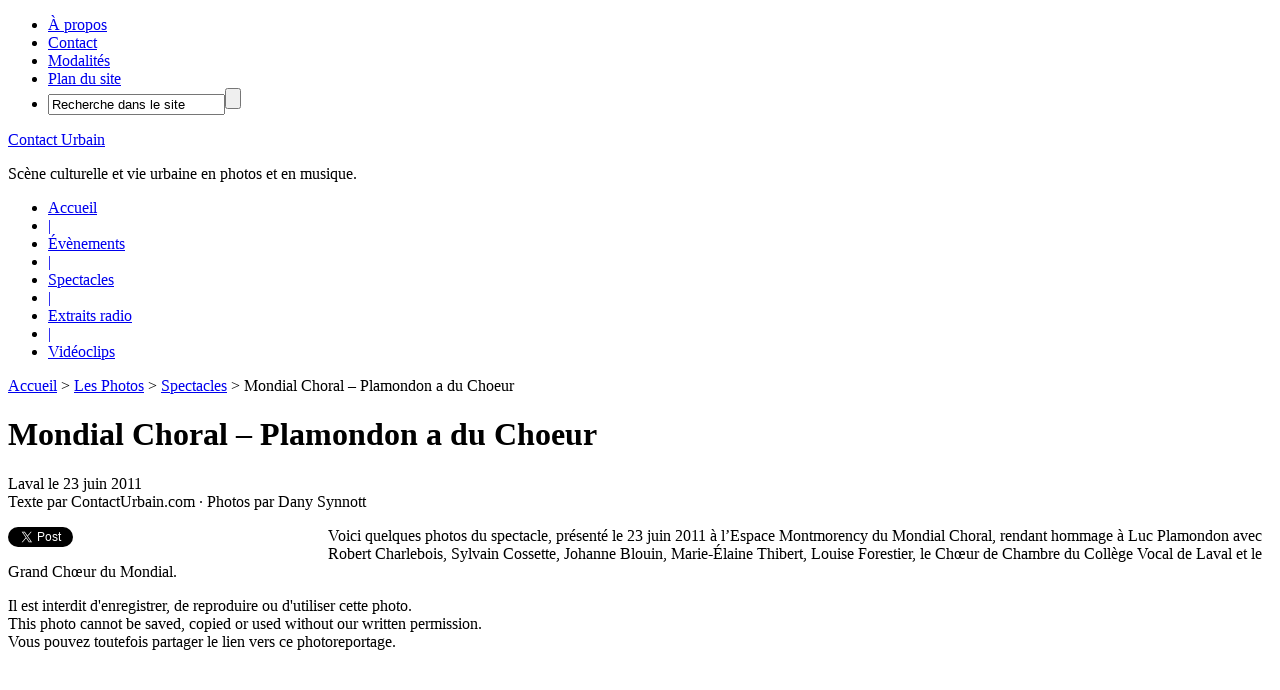

--- FILE ---
content_type: text/html; charset=UTF-8
request_url: https://www.contacturbain.com/2011/06/23/plamondon-a-du-choeur/
body_size: 11928
content:
<!DOCTYPE html PUBLIC "-//W3C//DTD XHTML 1.0 Transitional//EN" "http://www.w3.org/TR/xhtml1/DTD/xhtml1-transitional.dtd">
<html xmlns="http://www.w3.org/1999/xhtml"  xmlns:fb="http://www.facebook.com/2008/fbml"  xmlns:og="http://opengraphprotocol.org/schema/" lang="fr-FR">
<head profile="http://gmpg.org/xfn/11">
<meta name='robots' content='index, follow, max-image-preview:large, max-snippet:-1, max-video-preview:-1' />
<!-- This site is optimized with the Yoast SEO plugin v23.3 - https://yoast.com/wordpress/plugins/seo/ -->
<title>Mondial Choral - Plamondon a du Choeur - Contact Urbain</title>
<meta name="description" content="Photos du spectacle rendant hommage à Luc Plamondon avec Robert Charlebois, Sylvain Cossette, Johanne Blouin, Marie-Élaine Thibert, Louise Forestier, le Chœur de Chambre du Collège Vocal de Laval et le Grand Chœur du Mondial le 23 juin 2011." />
<link rel="canonical" href="https://www.contacturbain.com/2011/06/23/plamondon-a-du-choeur/" />
<meta name="twitter:label1" content="Écrit par" />
<meta name="twitter:data1" content="ContactUrbain.com" />
<script type="application/ld+json" class="yoast-schema-graph">{"@context":"https://schema.org","@graph":[{"@type":"WebPage","@id":"https://www.contacturbain.com/2011/06/23/plamondon-a-du-choeur/","url":"https://www.contacturbain.com/2011/06/23/plamondon-a-du-choeur/","name":"Mondial Choral - Plamondon a du Choeur - Contact Urbain","isPartOf":{"@id":"https://www.contacturbain.com/#website"},"datePublished":"2011-06-23T18:44:31+00:00","dateModified":"2012-02-05T07:11:43+00:00","author":{"@id":"https://www.contacturbain.com/#/schema/person/471d1029bfa78bc27caf4d179d528c43"},"description":"Photos du spectacle rendant hommage à Luc Plamondon avec Robert Charlebois, Sylvain Cossette, Johanne Blouin, Marie-Élaine Thibert, Louise Forestier, le Chœur de Chambre du Collège Vocal de Laval et le Grand Chœur du Mondial le 23 juin 2011.","breadcrumb":{"@id":"https://www.contacturbain.com/2011/06/23/plamondon-a-du-choeur/#breadcrumb"},"inLanguage":"fr-FR","potentialAction":[{"@type":"ReadAction","target":["https://www.contacturbain.com/2011/06/23/plamondon-a-du-choeur/"]}]},{"@type":"BreadcrumbList","@id":"https://www.contacturbain.com/2011/06/23/plamondon-a-du-choeur/#breadcrumb","itemListElement":[{"@type":"ListItem","position":1,"name":"Accueil","item":"https://www.contacturbain.com/"},{"@type":"ListItem","position":2,"name":"Mondial Choral &#8211; Plamondon a du Choeur"}]},{"@type":"WebSite","@id":"https://www.contacturbain.com/#website","url":"https://www.contacturbain.com/","name":"Contact Urbain","description":"Scène culturelle et vie urbaine en photos et en musique.","potentialAction":[{"@type":"SearchAction","target":{"@type":"EntryPoint","urlTemplate":"https://www.contacturbain.com/?s={search_term_string}"},"query-input":"required name=search_term_string"}],"inLanguage":"fr-FR"},{"@type":"Person","@id":"https://www.contacturbain.com/#/schema/person/471d1029bfa78bc27caf4d179d528c43","name":"ContactUrbain.com","sameAs":["https://www.contacturbain.com/"],"url":"https://www.contacturbain.com/author/contacturbain/"}]}</script>
<!-- / Yoast SEO plugin. -->
<meta property="fb:app_id" content="100402930061499" />
<meta property="og:site_name" content="Contact Urbain" />
<meta property="og:locale" content="fr_CA" />
<meta property="og:image" content="https://www.contacturbain.com/wp-content/themes/contacturbain/images/Contact-Urbain-306x204.jpg" />
<meta property="og:title" content="Mondial Choral &#8211; Plamondon a du Choeur" />
<meta property="og:description" content="Photos du spectacle rendant hommage à Luc Plamondon avec Robert Charlebois, Sylvain Cossette, Johanne Blouin, Marie-Élaine Thibert, Louise Forestier, le Chœur de Chambre du Collège Vocal de Laval et le Grand Chœur du Mondial le 23 juin 2011." />
<meta property="og:type" content="article" />
<meta property="og:url" content="https://www.contacturbain.com/2011/06/23/plamondon-a-du-choeur/" />
<script type="text/javascript">
/* <![CDATA[ */
window._wpemojiSettings = {"baseUrl":"https:\/\/s.w.org\/images\/core\/emoji\/15.0.3\/72x72\/","ext":".png","svgUrl":"https:\/\/s.w.org\/images\/core\/emoji\/15.0.3\/svg\/","svgExt":".svg","source":{"concatemoji":"https:\/\/www.contacturbain.com\/wp-includes\/js\/wp-emoji-release.min.js?ver=6.6.1"}};
/*! This file is auto-generated */
!function(i,n){var o,s,e;function c(e){try{var t={supportTests:e,timestamp:(new Date).valueOf()};sessionStorage.setItem(o,JSON.stringify(t))}catch(e){}}function p(e,t,n){e.clearRect(0,0,e.canvas.width,e.canvas.height),e.fillText(t,0,0);var t=new Uint32Array(e.getImageData(0,0,e.canvas.width,e.canvas.height).data),r=(e.clearRect(0,0,e.canvas.width,e.canvas.height),e.fillText(n,0,0),new Uint32Array(e.getImageData(0,0,e.canvas.width,e.canvas.height).data));return t.every(function(e,t){return e===r[t]})}function u(e,t,n){switch(t){case"flag":return n(e,"\ud83c\udff3\ufe0f\u200d\u26a7\ufe0f","\ud83c\udff3\ufe0f\u200b\u26a7\ufe0f")?!1:!n(e,"\ud83c\uddfa\ud83c\uddf3","\ud83c\uddfa\u200b\ud83c\uddf3")&&!n(e,"\ud83c\udff4\udb40\udc67\udb40\udc62\udb40\udc65\udb40\udc6e\udb40\udc67\udb40\udc7f","\ud83c\udff4\u200b\udb40\udc67\u200b\udb40\udc62\u200b\udb40\udc65\u200b\udb40\udc6e\u200b\udb40\udc67\u200b\udb40\udc7f");case"emoji":return!n(e,"\ud83d\udc26\u200d\u2b1b","\ud83d\udc26\u200b\u2b1b")}return!1}function f(e,t,n){var r="undefined"!=typeof WorkerGlobalScope&&self instanceof WorkerGlobalScope?new OffscreenCanvas(300,150):i.createElement("canvas"),a=r.getContext("2d",{willReadFrequently:!0}),o=(a.textBaseline="top",a.font="600 32px Arial",{});return e.forEach(function(e){o[e]=t(a,e,n)}),o}function t(e){var t=i.createElement("script");t.src=e,t.defer=!0,i.head.appendChild(t)}"undefined"!=typeof Promise&&(o="wpEmojiSettingsSupports",s=["flag","emoji"],n.supports={everything:!0,everythingExceptFlag:!0},e=new Promise(function(e){i.addEventListener("DOMContentLoaded",e,{once:!0})}),new Promise(function(t){var n=function(){try{var e=JSON.parse(sessionStorage.getItem(o));if("object"==typeof e&&"number"==typeof e.timestamp&&(new Date).valueOf()<e.timestamp+604800&&"object"==typeof e.supportTests)return e.supportTests}catch(e){}return null}();if(!n){if("undefined"!=typeof Worker&&"undefined"!=typeof OffscreenCanvas&&"undefined"!=typeof URL&&URL.createObjectURL&&"undefined"!=typeof Blob)try{var e="postMessage("+f.toString()+"("+[JSON.stringify(s),u.toString(),p.toString()].join(",")+"));",r=new Blob([e],{type:"text/javascript"}),a=new Worker(URL.createObjectURL(r),{name:"wpTestEmojiSupports"});return void(a.onmessage=function(e){c(n=e.data),a.terminate(),t(n)})}catch(e){}c(n=f(s,u,p))}t(n)}).then(function(e){for(var t in e)n.supports[t]=e[t],n.supports.everything=n.supports.everything&&n.supports[t],"flag"!==t&&(n.supports.everythingExceptFlag=n.supports.everythingExceptFlag&&n.supports[t]);n.supports.everythingExceptFlag=n.supports.everythingExceptFlag&&!n.supports.flag,n.DOMReady=!1,n.readyCallback=function(){n.DOMReady=!0}}).then(function(){return e}).then(function(){var e;n.supports.everything||(n.readyCallback(),(e=n.source||{}).concatemoji?t(e.concatemoji):e.wpemoji&&e.twemoji&&(t(e.twemoji),t(e.wpemoji)))}))}((window,document),window._wpemojiSettings);
/* ]]> */
</script>
<!-- <link rel='stylesheet' id='formidable-css' href='https://www.contacturbain.com/wp-content/plugins/formidable/css/formidableforms.css?ver=8211533' type='text/css' media='all' /> -->
<!-- <link rel='stylesheet' id='contact-urbain-css' href='https://www.contacturbain.com/wp-content/themes/contacturbain/style.css?ver=1.5' type='text/css' media='all' /> -->
<link rel="stylesheet" type="text/css" href="//www.contacturbain.com/wp-content/cache/wpfc-minified/881n58c3/by8c0.css" media="all"/>
<style id='wp-emoji-styles-inline-css' type='text/css'>
img.wp-smiley, img.emoji {
display: inline !important;
border: none !important;
box-shadow: none !important;
height: 1em !important;
width: 1em !important;
margin: 0 0.07em !important;
vertical-align: -0.1em !important;
background: none !important;
padding: 0 !important;
}
</style>
<!-- <link rel='stylesheet' id='wp-block-library-css' href='https://www.contacturbain.com/wp-includes/css/dist/block-library/style.min.css?ver=6.6.1' type='text/css' media='all' /> -->
<link rel="stylesheet" type="text/css" href="//www.contacturbain.com/wp-content/cache/wpfc-minified/m0t7642n/by8c0.css" media="all"/>
<style id='classic-theme-styles-inline-css' type='text/css'>
/*! This file is auto-generated */
.wp-block-button__link{color:#fff;background-color:#32373c;border-radius:9999px;box-shadow:none;text-decoration:none;padding:calc(.667em + 2px) calc(1.333em + 2px);font-size:1.125em}.wp-block-file__button{background:#32373c;color:#fff;text-decoration:none}
</style>
<style id='global-styles-inline-css' type='text/css'>
:root{--wp--preset--aspect-ratio--square: 1;--wp--preset--aspect-ratio--4-3: 4/3;--wp--preset--aspect-ratio--3-4: 3/4;--wp--preset--aspect-ratio--3-2: 3/2;--wp--preset--aspect-ratio--2-3: 2/3;--wp--preset--aspect-ratio--16-9: 16/9;--wp--preset--aspect-ratio--9-16: 9/16;--wp--preset--color--black: #000000;--wp--preset--color--cyan-bluish-gray: #abb8c3;--wp--preset--color--white: #ffffff;--wp--preset--color--pale-pink: #f78da7;--wp--preset--color--vivid-red: #cf2e2e;--wp--preset--color--luminous-vivid-orange: #ff6900;--wp--preset--color--luminous-vivid-amber: #fcb900;--wp--preset--color--light-green-cyan: #7bdcb5;--wp--preset--color--vivid-green-cyan: #00d084;--wp--preset--color--pale-cyan-blue: #8ed1fc;--wp--preset--color--vivid-cyan-blue: #0693e3;--wp--preset--color--vivid-purple: #9b51e0;--wp--preset--gradient--vivid-cyan-blue-to-vivid-purple: linear-gradient(135deg,rgba(6,147,227,1) 0%,rgb(155,81,224) 100%);--wp--preset--gradient--light-green-cyan-to-vivid-green-cyan: linear-gradient(135deg,rgb(122,220,180) 0%,rgb(0,208,130) 100%);--wp--preset--gradient--luminous-vivid-amber-to-luminous-vivid-orange: linear-gradient(135deg,rgba(252,185,0,1) 0%,rgba(255,105,0,1) 100%);--wp--preset--gradient--luminous-vivid-orange-to-vivid-red: linear-gradient(135deg,rgba(255,105,0,1) 0%,rgb(207,46,46) 100%);--wp--preset--gradient--very-light-gray-to-cyan-bluish-gray: linear-gradient(135deg,rgb(238,238,238) 0%,rgb(169,184,195) 100%);--wp--preset--gradient--cool-to-warm-spectrum: linear-gradient(135deg,rgb(74,234,220) 0%,rgb(151,120,209) 20%,rgb(207,42,186) 40%,rgb(238,44,130) 60%,rgb(251,105,98) 80%,rgb(254,248,76) 100%);--wp--preset--gradient--blush-light-purple: linear-gradient(135deg,rgb(255,206,236) 0%,rgb(152,150,240) 100%);--wp--preset--gradient--blush-bordeaux: linear-gradient(135deg,rgb(254,205,165) 0%,rgb(254,45,45) 50%,rgb(107,0,62) 100%);--wp--preset--gradient--luminous-dusk: linear-gradient(135deg,rgb(255,203,112) 0%,rgb(199,81,192) 50%,rgb(65,88,208) 100%);--wp--preset--gradient--pale-ocean: linear-gradient(135deg,rgb(255,245,203) 0%,rgb(182,227,212) 50%,rgb(51,167,181) 100%);--wp--preset--gradient--electric-grass: linear-gradient(135deg,rgb(202,248,128) 0%,rgb(113,206,126) 100%);--wp--preset--gradient--midnight: linear-gradient(135deg,rgb(2,3,129) 0%,rgb(40,116,252) 100%);--wp--preset--font-size--small: 13px;--wp--preset--font-size--medium: 20px;--wp--preset--font-size--large: 36px;--wp--preset--font-size--x-large: 42px;--wp--preset--spacing--20: 0.44rem;--wp--preset--spacing--30: 0.67rem;--wp--preset--spacing--40: 1rem;--wp--preset--spacing--50: 1.5rem;--wp--preset--spacing--60: 2.25rem;--wp--preset--spacing--70: 3.38rem;--wp--preset--spacing--80: 5.06rem;--wp--preset--shadow--natural: 6px 6px 9px rgba(0, 0, 0, 0.2);--wp--preset--shadow--deep: 12px 12px 50px rgba(0, 0, 0, 0.4);--wp--preset--shadow--sharp: 6px 6px 0px rgba(0, 0, 0, 0.2);--wp--preset--shadow--outlined: 6px 6px 0px -3px rgba(255, 255, 255, 1), 6px 6px rgba(0, 0, 0, 1);--wp--preset--shadow--crisp: 6px 6px 0px rgba(0, 0, 0, 1);}:where(.is-layout-flex){gap: 0.5em;}:where(.is-layout-grid){gap: 0.5em;}body .is-layout-flex{display: flex;}.is-layout-flex{flex-wrap: wrap;align-items: center;}.is-layout-flex > :is(*, div){margin: 0;}body .is-layout-grid{display: grid;}.is-layout-grid > :is(*, div){margin: 0;}:where(.wp-block-columns.is-layout-flex){gap: 2em;}:where(.wp-block-columns.is-layout-grid){gap: 2em;}:where(.wp-block-post-template.is-layout-flex){gap: 1.25em;}:where(.wp-block-post-template.is-layout-grid){gap: 1.25em;}.has-black-color{color: var(--wp--preset--color--black) !important;}.has-cyan-bluish-gray-color{color: var(--wp--preset--color--cyan-bluish-gray) !important;}.has-white-color{color: var(--wp--preset--color--white) !important;}.has-pale-pink-color{color: var(--wp--preset--color--pale-pink) !important;}.has-vivid-red-color{color: var(--wp--preset--color--vivid-red) !important;}.has-luminous-vivid-orange-color{color: var(--wp--preset--color--luminous-vivid-orange) !important;}.has-luminous-vivid-amber-color{color: var(--wp--preset--color--luminous-vivid-amber) !important;}.has-light-green-cyan-color{color: var(--wp--preset--color--light-green-cyan) !important;}.has-vivid-green-cyan-color{color: var(--wp--preset--color--vivid-green-cyan) !important;}.has-pale-cyan-blue-color{color: var(--wp--preset--color--pale-cyan-blue) !important;}.has-vivid-cyan-blue-color{color: var(--wp--preset--color--vivid-cyan-blue) !important;}.has-vivid-purple-color{color: var(--wp--preset--color--vivid-purple) !important;}.has-black-background-color{background-color: var(--wp--preset--color--black) !important;}.has-cyan-bluish-gray-background-color{background-color: var(--wp--preset--color--cyan-bluish-gray) !important;}.has-white-background-color{background-color: var(--wp--preset--color--white) !important;}.has-pale-pink-background-color{background-color: var(--wp--preset--color--pale-pink) !important;}.has-vivid-red-background-color{background-color: var(--wp--preset--color--vivid-red) !important;}.has-luminous-vivid-orange-background-color{background-color: var(--wp--preset--color--luminous-vivid-orange) !important;}.has-luminous-vivid-amber-background-color{background-color: var(--wp--preset--color--luminous-vivid-amber) !important;}.has-light-green-cyan-background-color{background-color: var(--wp--preset--color--light-green-cyan) !important;}.has-vivid-green-cyan-background-color{background-color: var(--wp--preset--color--vivid-green-cyan) !important;}.has-pale-cyan-blue-background-color{background-color: var(--wp--preset--color--pale-cyan-blue) !important;}.has-vivid-cyan-blue-background-color{background-color: var(--wp--preset--color--vivid-cyan-blue) !important;}.has-vivid-purple-background-color{background-color: var(--wp--preset--color--vivid-purple) !important;}.has-black-border-color{border-color: var(--wp--preset--color--black) !important;}.has-cyan-bluish-gray-border-color{border-color: var(--wp--preset--color--cyan-bluish-gray) !important;}.has-white-border-color{border-color: var(--wp--preset--color--white) !important;}.has-pale-pink-border-color{border-color: var(--wp--preset--color--pale-pink) !important;}.has-vivid-red-border-color{border-color: var(--wp--preset--color--vivid-red) !important;}.has-luminous-vivid-orange-border-color{border-color: var(--wp--preset--color--luminous-vivid-orange) !important;}.has-luminous-vivid-amber-border-color{border-color: var(--wp--preset--color--luminous-vivid-amber) !important;}.has-light-green-cyan-border-color{border-color: var(--wp--preset--color--light-green-cyan) !important;}.has-vivid-green-cyan-border-color{border-color: var(--wp--preset--color--vivid-green-cyan) !important;}.has-pale-cyan-blue-border-color{border-color: var(--wp--preset--color--pale-cyan-blue) !important;}.has-vivid-cyan-blue-border-color{border-color: var(--wp--preset--color--vivid-cyan-blue) !important;}.has-vivid-purple-border-color{border-color: var(--wp--preset--color--vivid-purple) !important;}.has-vivid-cyan-blue-to-vivid-purple-gradient-background{background: var(--wp--preset--gradient--vivid-cyan-blue-to-vivid-purple) !important;}.has-light-green-cyan-to-vivid-green-cyan-gradient-background{background: var(--wp--preset--gradient--light-green-cyan-to-vivid-green-cyan) !important;}.has-luminous-vivid-amber-to-luminous-vivid-orange-gradient-background{background: var(--wp--preset--gradient--luminous-vivid-amber-to-luminous-vivid-orange) !important;}.has-luminous-vivid-orange-to-vivid-red-gradient-background{background: var(--wp--preset--gradient--luminous-vivid-orange-to-vivid-red) !important;}.has-very-light-gray-to-cyan-bluish-gray-gradient-background{background: var(--wp--preset--gradient--very-light-gray-to-cyan-bluish-gray) !important;}.has-cool-to-warm-spectrum-gradient-background{background: var(--wp--preset--gradient--cool-to-warm-spectrum) !important;}.has-blush-light-purple-gradient-background{background: var(--wp--preset--gradient--blush-light-purple) !important;}.has-blush-bordeaux-gradient-background{background: var(--wp--preset--gradient--blush-bordeaux) !important;}.has-luminous-dusk-gradient-background{background: var(--wp--preset--gradient--luminous-dusk) !important;}.has-pale-ocean-gradient-background{background: var(--wp--preset--gradient--pale-ocean) !important;}.has-electric-grass-gradient-background{background: var(--wp--preset--gradient--electric-grass) !important;}.has-midnight-gradient-background{background: var(--wp--preset--gradient--midnight) !important;}.has-small-font-size{font-size: var(--wp--preset--font-size--small) !important;}.has-medium-font-size{font-size: var(--wp--preset--font-size--medium) !important;}.has-large-font-size{font-size: var(--wp--preset--font-size--large) !important;}.has-x-large-font-size{font-size: var(--wp--preset--font-size--x-large) !important;}
:where(.wp-block-post-template.is-layout-flex){gap: 1.25em;}:where(.wp-block-post-template.is-layout-grid){gap: 1.25em;}
:where(.wp-block-columns.is-layout-flex){gap: 2em;}:where(.wp-block-columns.is-layout-grid){gap: 2em;}
:root :where(.wp-block-pullquote){font-size: 1.5em;line-height: 1.6;}
</style>
<!-- <link rel='stylesheet' id='ngg_trigger_buttons-css' href='https://www.contacturbain.com/wp-content/plugins/nextgen-gallery/static/GalleryDisplay/trigger_buttons.css?ver=3.59.4' type='text/css' media='all' /> -->
<!-- <link rel='stylesheet' id='fancybox-0-css' href='https://www.contacturbain.com/wp-content/plugins/nextgen-gallery/static/Lightbox/fancybox/jquery.fancybox-1.3.4.css?ver=3.59.4' type='text/css' media='all' /> -->
<!-- <link rel='stylesheet' id='fontawesome_v4_shim_style-css' href='https://www.contacturbain.com/wp-content/plugins/nextgen-gallery/static/FontAwesome/css/v4-shims.min.css?ver=6.6.1' type='text/css' media='all' /> -->
<!-- <link rel='stylesheet' id='fontawesome-css' href='https://www.contacturbain.com/wp-content/plugins/nextgen-gallery/static/FontAwesome/css/all.min.css?ver=6.6.1' type='text/css' media='all' /> -->
<!-- <link rel='stylesheet' id='nextgen_pagination_style-css' href='https://www.contacturbain.com/wp-content/plugins/nextgen-gallery/static/GalleryDisplay/pagination_style.css?ver=3.59.4' type='text/css' media='all' /> -->
<!-- <link rel='stylesheet' id='nextgen_basic_thumbnails_style-css' href='https://www.contacturbain.com/wp-content/plugins/nextgen-gallery/static/Thumbnails/nextgen_basic_thumbnails.css?ver=3.59.4' type='text/css' media='all' /> -->
<link rel="stylesheet" type="text/css" href="//www.contacturbain.com/wp-content/cache/wpfc-minified/9k8d4t7r/by8c0.css" media="all"/>
<script src='//www.contacturbain.com/wp-content/cache/wpfc-minified/m9qwdlyg/by8c0.js' type="text/javascript"></script>
<!-- <script type="text/javascript" src="https://www.contacturbain.com/wp-includes/js/jquery/jquery.min.js?ver=3.7.1" id="jquery-core-js"></script> -->
<!-- <script type="text/javascript" src="https://www.contacturbain.com/wp-includes/js/jquery/jquery-migrate.min.js?ver=3.4.1" id="jquery-migrate-js"></script> -->
<script type="text/javascript" id="photocrati_ajax-js-extra">
/* <![CDATA[ */
var photocrati_ajax = {"url":"https:\/\/www.contacturbain.com\/index.php?photocrati_ajax=1","rest_url":"https:\/\/www.contacturbain.com\/wp-json\/","wp_home_url":"https:\/\/www.contacturbain.com","wp_site_url":"https:\/\/www.contacturbain.com","wp_root_url":"https:\/\/www.contacturbain.com","wp_plugins_url":"https:\/\/www.contacturbain.com\/wp-content\/plugins","wp_content_url":"https:\/\/www.contacturbain.com\/wp-content","wp_includes_url":"https:\/\/www.contacturbain.com\/wp-includes\/","ngg_param_slug":"nggallery"};
/* ]]> */
</script>
<script src='//www.contacturbain.com/wp-content/cache/wpfc-minified/31fyik54/by8c0.js' type="text/javascript"></script>
<!-- <script type="text/javascript" src="https://www.contacturbain.com/wp-content/plugins/nextgen-gallery/static/Legacy/ajax.min.js?ver=3.59.4" id="photocrati_ajax-js"></script> -->
<!-- <script type="text/javascript" src="https://www.contacturbain.com/wp-content/plugins/nextgen-gallery/static/FontAwesome/js/v4-shims.min.js?ver=5.3.1" id="fontawesome_v4_shim-js"></script> -->
<!-- <script type="text/javascript" defer crossorigin="anonymous" data-auto-replace-svg="false" data-keep-original-source="false" data-search-pseudo-elements src="https://www.contacturbain.com/wp-content/plugins/nextgen-gallery/static/FontAwesome/js/all.min.js?ver=5.3.1" id="fontawesome-js"></script> -->
<!-- <script type="text/javascript" src="https://www.contacturbain.com/wp-content/plugins/nextgen-gallery/static/Thumbnails/nextgen_basic_thumbnails.js?ver=3.59.4" id="nextgen_basic_thumbnails_script-js"></script> -->
<!--[if lt IE 9]>
<script type="text/javascript" src="https://www.contacturbain.com/wp-content/themes/genesis/lib/js/html5shiv.min.js?ver=3.7.3" id="html5shiv-js"></script>
<![endif]-->
<link rel="https://api.w.org/" href="https://www.contacturbain.com/wp-json/" /><link rel="alternate" title="JSON" type="application/json" href="https://www.contacturbain.com/wp-json/wp/v2/posts/1800" /><link rel="EditURI" type="application/rsd+xml" title="RSD" href="https://www.contacturbain.com/xmlrpc.php?rsd" />
<link rel='shortlink' href='https://www.contacturbain.com/?p=1800' />
<link rel="alternate" title="oEmbed (JSON)" type="application/json+oembed" href="https://www.contacturbain.com/wp-json/oembed/1.0/embed?url=https%3A%2F%2Fwww.contacturbain.com%2F2011%2F06%2F23%2Fplamondon-a-du-choeur%2F" />
<link rel="alternate" title="oEmbed (XML)" type="text/xml+oembed" href="https://www.contacturbain.com/wp-json/oembed/1.0/embed?url=https%3A%2F%2Fwww.contacturbain.com%2F2011%2F06%2F23%2Fplamondon-a-du-choeur%2F&#038;format=xml" />
<script>document.documentElement.className += " js";</script>
<link rel="icon" href="https://www.contacturbain.com/wp-content/themes/contacturbain/images/favicon.png" />
<!-- Google tag (gtag.js) -->
<script async src="https://www.googletagmanager.com/gtag/js?id=G-GB2X9MKM83"></script>
<script>
window.dataLayer = window.dataLayer || [];
function gtag(){dataLayer.push(arguments);}
gtag('js', new Date());
gtag('config', 'G-GB2X9MKM83');
</script>	<meta property="twitter:account_id" content="4503599627651823" />
<script>
document.oncontextmenu = function(){
return false;
}
// IE
document.onselectstart=function(){
if (event.srcElement.type != "text" && event.srcElement.type != "textarea" && event.srcElement.type != "password")
return false;
else
return true;
};
// FIREFOX
if (window.sidebar){
document.onmousedown=function(e){
var obj=e.target;
if (obj.tagName.toUpperCase() == "INPUT" || obj.tagName.toUpperCase() == "TEXTAREA" || obj.tagName.toUpperCase() == "PASSWORD")
return true;
else
return false;
}
}
document.ondragstart = function(){
return false;
};
</script></head>
<body class="post-template-default single single-post postid-1800 single-format-standard header-image header-full-width content-sidebar unknown"><div id="nav"><div class="wrap"><ul id="menu-menu-principal" class="menu genesis-nav-menu menu-primary js-superfish"><li id="menu-item-1374" class="menu-item menu-item-type-post_type menu-item-object-page menu-item-1374"><a href="https://www.contacturbain.com/a-propos/">À propos</a></li>
<li id="menu-item-1375" class="menu-item menu-item-type-post_type menu-item-object-page menu-item-1375"><a href="https://www.contacturbain.com/contact/">Contact</a></li>
<li id="menu-item-1987" class="menu-item menu-item-type-post_type menu-item-object-page menu-item-1987"><a href="https://www.contacturbain.com/modalites-et-conditions/">Modalités</a></li>
<li id="menu-item-3311" class="menu-item menu-item-type-post_type menu-item-object-page menu-item-3311"><a href="https://www.contacturbain.com/plan-du-site/">Plan du site</a></li>
<li class="right search"><form method="get" class="searchform search-form" action="https://www.contacturbain.com/" role="search" ><input type="text" value="Recherche dans le site" name="s" class="s search-input" onfocus="if ('Recherche dans le site' === this.value) {this.value = '';}" onblur="if ('' === this.value) {this.value = 'Recherche dans le site';}" /><input type="submit" class="searchsubmit search-submit" value="" /></form></li></ul></div></div><div id="wrap"><div id="header"><div class="wrap"><div id="title-area"><p id="title"><a href="https://www.contacturbain.com/">Contact Urbain</a></p><p id="description">Scène culturelle et vie urbaine en photos et en musique.</p></div></div></div><div id="subnav"><div class="wrap"><ul id="menu-menu-categories" class="menu genesis-nav-menu menu-secondary js-superfish"><li class="home current-page-item"><a href="https://www.contacturbain.com" title="Accueil">Accueil</a></li><li id="menu-item-1655" class="menu-item menu-item-type-custom menu-item-object-custom menu-item-1655"><a href="#">|</a></li>
<li id="menu-item-2303" class="menu-item menu-item-type-taxonomy menu-item-object-category menu-item-2303"><a href="https://www.contacturbain.com/categorie/les-photos/evenements/">Évènements</a></li>
<li id="menu-item-7070" class="menu-item menu-item-type-custom menu-item-object-custom menu-item-7070"><a href="#">|</a></li>
<li id="menu-item-968" class="menu-item menu-item-type-taxonomy menu-item-object-category current-post-ancestor current-menu-parent current-post-parent menu-item-968"><a href="https://www.contacturbain.com/categorie/les-photos/spectacles/">Spectacles</a></li>
<li id="menu-item-2327" class="menu-item menu-item-type-custom menu-item-object-custom menu-item-2327"><a href="#">|</a></li>
<li id="menu-item-3847" class="menu-item menu-item-type-taxonomy menu-item-object-category menu-item-3847"><a href="https://www.contacturbain.com/categorie/les-extras/extraits-radio/">Extraits radio</a></li>
<li id="menu-item-4023" class="menu-item menu-item-type-custom menu-item-object-custom menu-item-4023"><a href="#">|</a></li>
<li id="menu-item-6213" class="menu-item menu-item-type-taxonomy menu-item-object-category menu-item-6213"><a href="https://www.contacturbain.com/categorie/les-extras/videoclips/">Vidéoclips</a></li>
</ul></div></div><div id="inner"><div id="content-sidebar-wrap"><div id="content" class="hfeed"><div class="breadcrumb"><a href="https://www.contacturbain.com/"><span class="breadcrumb-link-text-wrap" itemprop="name">Accueil</span></a> > <a href="https://www.contacturbain.com/categorie/les-photos/"><span class="breadcrumb-link-text-wrap" itemprop="name">Les Photos</span></a> > <a href="https://www.contacturbain.com/categorie/les-photos/spectacles/"><span class="breadcrumb-link-text-wrap" itemprop="name">Spectacles</span></a> > Mondial Choral &#8211; Plamondon a du Choeur</div><div class="post-1800 post type-post status-publish format-standard hentry category-spectacles ville-laval salle-espace-montmorency artiste-robert-charlebois artiste-sylvain-cossette artiste-johanne-blouin artiste-marie-elaine-thibert artiste-louise-forestier photographe-dany-synnott entry"><h1 class="entry-title">Mondial Choral &#8211; Plamondon a du Choeur</h1><p class="byline">Laval le 23 juin 2011<br />Texte par ContactUrbain.com &middot; Photos par Dany Synnott</p><div class="social-media"><div style="float:left;overflow:hidden;height:25px;"><a class="twitter-share-button" data-via="ContactUrbain" data-count="none" data-lang="fr">Tweet</a></div><div style="float:left;margin-left:5px;overflow:visible;height:25px;width:250px;" class="fb-like" data-href="https://www.contacturbain.com/2011/06/23/plamondon-a-du-choeur/" data-send="true" data-layout="button" data-width="250" data-show-faces="false" data-font="arial"></div></div><div class="entry-content"><p>Voici quelques photos du spectacle, présenté le 23 juin 2011 à l&rsquo;Espace Montmorency du Mondial Choral, rendant hommage à Luc Plamondon avec Robert Charlebois, Sylvain Cossette, Johanne Blouin, Marie-Élaine Thibert, Louise Forestier, le Chœur de Chambre du Collège Vocal de Laval et le Grand Chœur du Mondial.</p>
<div id="ngg-gallery-content">
<div class="ngg-landscape">
<p class="ngg-disclaimer">Il est interdit d'enregistrer, de reproduire ou d'utiliser cette photo.<br />This photo cannot be saved, copied or used without our written permission.<br />Vous pouvez toutefois partager le lien vers ce photoreportage.</p>
<div class="ngg-image" style="width:552px; height:367px; background-image: url(https://www.contacturbain.com/wp-content/gallery/plamondon-mondial-2011/plamondon-mondial-2011-101.jpg); background-size: contain;"></div>
<p class="ngg-imgdesc">Sylvain Cossette</p>
</div>
<div class="ngg-linespacing"></div>
<div class="ngg-portrait">
<p class="ngg-disclaimer">Il est interdit d'enregistrer, de reproduire ou d'utiliser cette photo.<br />This photo cannot be saved, copied or used without our written permission.<br />Vous pouvez toutefois partager le lien vers ce photoreportage.</p>
<div class="ngg-image" style="width:367px; height:552px; background-image: url(https://www.contacturbain.com/wp-content/gallery/plamondon-mondial-2011/plamondon-mondial-2011-102.jpg); background-size: contain;"></div>
<p class="ngg-imgdesc">Johanne Blouin</p>
</div>
<div class="ngg-linespacing"></div>
<div class="ngg-portrait">
<p class="ngg-disclaimer">Il est interdit d'enregistrer, de reproduire ou d'utiliser cette photo.<br />This photo cannot be saved, copied or used without our written permission.<br />Vous pouvez toutefois partager le lien vers ce photoreportage.</p>
<div class="ngg-image" style="width:367px; height:552px; background-image: url(https://www.contacturbain.com/wp-content/gallery/plamondon-mondial-2011/plamondon-mondial-2011-103.jpg); background-size: contain;"></div>
<p class="ngg-imgdesc">Isabella D'Éloise-Perron</p>
</div>
<div class="ngg-linespacing"></div>
<div class="ngg-landscape">
<p class="ngg-disclaimer">Il est interdit d'enregistrer, de reproduire ou d'utiliser cette photo.<br />This photo cannot be saved, copied or used without our written permission.<br />Vous pouvez toutefois partager le lien vers ce photoreportage.</p>
<div class="ngg-image" style="width:552px; height:367px; background-image: url(https://www.contacturbain.com/wp-content/gallery/plamondon-mondial-2011/plamondon-mondial-2011-104.jpg); background-size: contain;"></div>
<p class="ngg-imgdesc">Louise Forestier</p>
</div>
<div class="ngg-linespacing"></div>
<div class="ngg-portrait">
<p class="ngg-disclaimer">Il est interdit d'enregistrer, de reproduire ou d'utiliser cette photo.<br />This photo cannot be saved, copied or used without our written permission.<br />Vous pouvez toutefois partager le lien vers ce photoreportage.</p>
<div class="ngg-image" style="width:367px; height:552px; background-image: url(https://www.contacturbain.com/wp-content/gallery/plamondon-mondial-2011/plamondon-mondial-2011-105.jpg); background-size: contain;"></div>
<p class="ngg-imgdesc">Robert Charlebois</p>
</div>
<div class="ngg-linespacing"></div>
<div class="ngg-landscape">
<p class="ngg-disclaimer">Il est interdit d'enregistrer, de reproduire ou d'utiliser cette photo.<br />This photo cannot be saved, copied or used without our written permission.<br />Vous pouvez toutefois partager le lien vers ce photoreportage.</p>
<div class="ngg-image" style="width:552px; height:367px; background-image: url(https://www.contacturbain.com/wp-content/gallery/plamondon-mondial-2011/plamondon-mondial-2011-106.jpg); background-size: contain;"></div>
<p class="ngg-imgdesc">Robert Charlebois</p>
</div>
<div class="ngg-linespacing"></div>
<div class="ngg-landscape">
<p class="ngg-disclaimer">Il est interdit d'enregistrer, de reproduire ou d'utiliser cette photo.<br />This photo cannot be saved, copied or used without our written permission.<br />Vous pouvez toutefois partager le lien vers ce photoreportage.</p>
<div class="ngg-image" style="width:552px; height:367px; background-image: url(https://www.contacturbain.com/wp-content/gallery/plamondon-mondial-2011/plamondon-mondial-2011-107.jpg); background-size: contain;"></div>
<p class="ngg-imgdesc">Gregory Charles</p>
</div>
<div class="ngg-linespacing"></div>
<div class="ngg-landscape">
<p class="ngg-disclaimer">Il est interdit d'enregistrer, de reproduire ou d'utiliser cette photo.<br />This photo cannot be saved, copied or used without our written permission.<br />Vous pouvez toutefois partager le lien vers ce photoreportage.</p>
<div class="ngg-image" style="width:552px; height:367px; background-image: url(https://www.contacturbain.com/wp-content/gallery/plamondon-mondial-2011/plamondon-mondial-2011-108.jpg); background-size: contain;"></div>
<p class="ngg-imgdesc">Marie-Élaine Thibert</p>
</div>
<div class="ngg-linespacing"></div>
<div class="ngg-landscape">
<p class="ngg-disclaimer">Il est interdit d'enregistrer, de reproduire ou d'utiliser cette photo.<br />This photo cannot be saved, copied or used without our written permission.<br />Vous pouvez toutefois partager le lien vers ce photoreportage.</p>
<div class="ngg-image" style="width:552px; height:367px; background-image: url(https://www.contacturbain.com/wp-content/gallery/plamondon-mondial-2011/plamondon-mondial-2011-109.jpg); background-size: contain;"></div>
<p class="ngg-imgdesc">Sylvain Cossette</p>
</div>
<div class="ngg-linespacing"></div>
<div class="ngg-portrait">
<p class="ngg-disclaimer">Il est interdit d'enregistrer, de reproduire ou d'utiliser cette photo.<br />This photo cannot be saved, copied or used without our written permission.<br />Vous pouvez toutefois partager le lien vers ce photoreportage.</p>
<div class="ngg-image" style="width:367px; height:552px; background-image: url(https://www.contacturbain.com/wp-content/gallery/plamondon-mondial-2011/plamondon-mondial-2011-110.jpg); background-size: contain;"></div>
<p class="ngg-imgdesc">Marie-Élaine Thibert</p>
</div>
<div class="ngg-linespacing"></div>
<div class="ngg-landscape">
<p class="ngg-disclaimer">Il est interdit d'enregistrer, de reproduire ou d'utiliser cette photo.<br />This photo cannot be saved, copied or used without our written permission.<br />Vous pouvez toutefois partager le lien vers ce photoreportage.</p>
<div class="ngg-image" style="width:552px; height:367px; background-image: url(https://www.contacturbain.com/wp-content/gallery/plamondon-mondial-2011/plamondon-mondial-2011-111.jpg); background-size: contain;"></div>
<p class="ngg-imgdesc">Johanne Blouin, Sylvain Cossette et Marie-Élaine Thibert</p>
</div>
<div class="ngg-linespacing"></div>
<div class="ngg-landscape">
<p class="ngg-disclaimer">Il est interdit d'enregistrer, de reproduire ou d'utiliser cette photo.<br />This photo cannot be saved, copied or used without our written permission.<br />Vous pouvez toutefois partager le lien vers ce photoreportage.</p>
<div class="ngg-image" style="width:552px; height:367px; background-image: url(https://www.contacturbain.com/wp-content/gallery/plamondon-mondial-2011/plamondon-mondial-2011-112.jpg); background-size: contain;"></div>
<p class="ngg-imgdesc">Gregory Charles, Luc Plamondon et Johanne Blouin</p>
</div>
<div class="ngg-linespacing"></div>
<div class="ngg-portrait">
<p class="ngg-disclaimer">Il est interdit d'enregistrer, de reproduire ou d'utiliser cette photo.<br />This photo cannot be saved, copied or used without our written permission.<br />Vous pouvez toutefois partager le lien vers ce photoreportage.</p>
<div class="ngg-image" style="width:367px; height:552px; background-image: url(https://www.contacturbain.com/wp-content/gallery/plamondon-mondial-2011/plamondon-mondial-2011-113.jpg); background-size: contain;"></div>
<p class="ngg-imgdesc">Louise Forestier et Johanne Blouin</p>
</div>
<div class="ngg-linespacing"></div>
<div class="ngg-landscape">
<p class="ngg-disclaimer">Il est interdit d'enregistrer, de reproduire ou d'utiliser cette photo.<br />This photo cannot be saved, copied or used without our written permission.<br />Vous pouvez toutefois partager le lien vers ce photoreportage.</p>
<div class="ngg-image" style="width:552px; height:367px; background-image: url(https://www.contacturbain.com/wp-content/gallery/plamondon-mondial-2011/plamondon-mondial-2011-114.jpg); background-size: contain;"></div>
<p class="ngg-imgdesc">Marie-Élaine Thibert et Luc Plamondon</p>
</div>
<div class="ngg-linespacing"></div>
<div class="ngg-portrait">
<p class="ngg-disclaimer">Il est interdit d'enregistrer, de reproduire ou d'utiliser cette photo.<br />This photo cannot be saved, copied or used without our written permission.<br />Vous pouvez toutefois partager le lien vers ce photoreportage.</p>
<div class="ngg-image" style="width:367px; height:552px; background-image: url(https://www.contacturbain.com/wp-content/gallery/plamondon-mondial-2011/plamondon-mondial-2011-115.jpg); background-size: contain;"></div>
<p class="ngg-imgdesc">Marie-Élaine Thibert et Luc Plamondon</p>
</div>
<div class="ngg-linespacing"></div>
<p class="ngg-disclaimer-bottom">Il est interdit d'enregistrer, de reproduire ou d'utiliser les photos affichées sur ce site.<br />Vous pouvez toutefois partager le lien vers ce photoreportage.</p>
</div>
</div></div><div class="single-post-nav"><div class="navprevious"><a href="https://www.contacturbain.com/2011/06/19/les-beach-boys/" rel="prev"><< Photoreportage pr&eacute;c&eacute;dent</a></div><div class="navnext"><a href="https://www.contacturbain.com/2011/06/23/coeur-de-pirate/" rel="next">Photoreportage suivant >></a></div></div></div><div id="sidebar" class="sidebar widget-area"><div id="featured-post-3" class="widget featured-content featuredpost"><div class="widget-wrap"><h4 class="widget-title widgettitle">Récents photoreportages</h4>
<div class="post-15472 post type-post status-publish format-standard has-post-thumbnail hentry category-spectacles ville-montreal salle-theatre-st-denis-2 artiste-marie-mai photographe-martin-deland entry"><h2 class="entry-title"><a href="https://www.contacturbain.com/2015/12/23/marie-mai-theatre-st-denis-premiere/">Marie-Mai &#8211; Théâtre St-Denis (première médiatique)</a></h2></div><div class="post-15403 post type-post status-publish format-standard has-post-thumbnail hentry category-spectacles ville-saint-jean-sur-richelieu artiste-william-deslauriers artiste-nadja artiste-jerome-couture artiste-sylvain-cossette artiste-andree-watters-2 artiste-beth-cossette artiste-felix-antoine-couturier photographe-martin-deland entry"><h2 class="entry-title"><a href="https://www.contacturbain.com/2015/08/19/tournee-all-star-intl-de-montgolfieres-2015/">La tournée All Star &#8211; Intl de montgolfières</a></h2></div><div class="post-15402 post type-post status-publish format-standard has-post-thumbnail hentry category-spectacles ville-saint-jean-sur-richelieu artiste-sally-folk photographe-martin-deland entry"><h2 class="entry-title"><a href="https://www.contacturbain.com/2015/08/19/sally-folk-intl-de-montgolfieres-2015/">Sally Folk &#8211; Intl de montgolfières</a></h2></div><div class="post-15262 post type-post status-publish format-standard has-post-thumbnail hentry category-spectacles ville-saint-jean-sur-richelieu artiste-radio-radio photographe-dany-synnott entry"><h2 class="entry-title"><a href="https://www.contacturbain.com/2015/08/16/radio-radio-intl-de-montgolfieres-2015/">Radio Radio &#8211; Intl de montgolfières</a></h2></div><div class="post-15261 post type-post status-publish format-standard has-post-thumbnail hentry category-spectacles ville-saint-jean-sur-richelieu artiste-pierre-hebert photographe-dany-synnott entry"><h2 class="entry-title"><a href="https://www.contacturbain.com/2015/08/15/pierre-hebert-intl-de-montgolfieres-2015/">Pierre Hébert &#8211; Intl de montgolfières</a></h2></div><div class="post-15260 post type-post status-publish format-standard has-post-thumbnail hentry category-spectacles ville-saint-jean-sur-richelieu artiste-katherine-levac photographe-dany-synnott entry"><h2 class="entry-title"><a href="https://www.contacturbain.com/2015/08/15/katherine-levac-intl-de-montgolfieres-2015/">Katherine Levac &#8211; Intl de montgolfières</a></h2></div><div class="post-15259 post type-post status-publish format-standard has-post-thumbnail hentry category-spectacles ville-saint-jean-sur-richelieu artiste-stephane-fallu photographe-dany-synnott entry"><h2 class="entry-title"><a href="https://www.contacturbain.com/2015/08/15/stephane-fallu-intl-de-montgolfieres-2015/">Stéphane Fallu &#8211; Intl de montgolfières</a></h2></div><div class="post-15027 post type-post status-publish format-standard has-post-thumbnail hentry category-spectacles ville-saint-jean-sur-richelieu artiste-qw4rtz photographe-dany-synnott entry"><h2 class="entry-title"><a href="https://www.contacturbain.com/2015/08/15/qw4rtz-intl-de-montgolfieres-2015-2/">QW4RTZ &#8211; Intl de montgolfières</a></h2></div><div class="post-15023 post type-post status-publish format-standard has-post-thumbnail hentry category-spectacles ville-saint-jean-sur-richelieu artiste-shawn-mendes photographe-dany-synnott entry"><h2 class="entry-title"><a href="https://www.contacturbain.com/2015/08/15/shawn-mendes-intl-de-montgolfieres-2015/">Shawn Mendes &#8211; Intl de montgolfières</a></h2></div><div class="post-15020 post type-post status-publish format-standard has-post-thumbnail hentry category-spectacles ville-saint-jean-sur-richelieu artiste-tyler-shaw photographe-dany-synnott entry"><h2 class="entry-title"><a href="https://www.contacturbain.com/2015/08/15/tyler-shaw-intl-de-montgolfieres-2015/">Tyler Shaw &#8211; Intl de montgolfières</a></h2></div><div class="post-15017 post type-post status-publish format-standard has-post-thumbnail hentry category-spectacles ville-saint-jean-sur-richelieu artiste-eric-lapointe-2 photographe-simon-paradis entry"><h2 class="entry-title"><a href="https://www.contacturbain.com/2015/08/14/eric-lapointe-intl-de-montgolfieres-2015/">Éric Lapointe &#8211; Intl de montgolfières</a></h2></div><div class="post-15014 post type-post status-publish format-standard has-post-thumbnail hentry category-spectacles ville-saint-jean-sur-richelieu artiste-justin-boulet photographe-simon-paradis entry"><h2 class="entry-title"><a href="https://www.contacturbain.com/2015/08/14/justin-boulet-intl-de-montgolfieres-2015/">Justin Boulet &#8211; Intl de montgolfières</a></h2></div><div class="post-14987 post type-post status-publish format-standard has-post-thumbnail hentry category-spectacles ville-saint-jean-sur-richelieu artiste-misteur-valaire photographe-dany-synnott entry"><h2 class="entry-title"><a href="https://www.contacturbain.com/2015/08/12/misteur-valaire-intl-de-montgolfieres-2015/">Misteur Valaire &#8211; Intl de montgolfières</a></h2></div><div class="post-14982 post type-post status-publish format-standard has-post-thumbnail hentry category-spectacles ville-saint-jean-sur-richelieu artiste-claude-begin photographe-dany-synnott entry"><h2 class="entry-title"><a href="https://www.contacturbain.com/2015/08/12/claude-begin-intl-de-montgolfieres-2015/">Claude Bégin &#8211; Intl de montgolfières</a></h2></div><div class="post-14939 post type-post status-publish format-standard has-post-thumbnail hentry category-spectacles ville-saint-jean-sur-richelieu artiste-vincent-vallieres photographe-dany-synnott entry"><h2 class="entry-title"><a href="https://www.contacturbain.com/2015/08/12/vincent-vallieres-intl-de-montgolfieres-2015/">Vincent Vallières &#8211; Intl de montgolfières</a></h2></div></div></div>
<div id="featured-post-9" class="widget featured-content featuredpost"><div class="widget-wrap"><h4 class="widget-title widgettitle">Récents extraits radio</h4>
<div class="post-10251 post type-post status-publish format-standard hentry category-extraits-radio artiste-jimmy-rouleau entry"><h2 class="entry-title"><a href="https://www.contacturbain.com/2013/12/15/jimmy-rouleau-microclimat/">Jimmy Rouleau &#8211; Microclimat</a></h2></div><div class="post-10250 post type-post status-publish format-standard hentry category-extraits-radio artiste-eric-lapointe-2 entry"><h2 class="entry-title"><a href="https://www.contacturbain.com/2013/11/15/eric-lapointe-ca-me-manque/">Éric Lapointe &#8211; Ça me manque</a></h2></div><div class="post-10252 post type-post status-publish format-standard hentry category-extraits-radio artiste-patrice-michaud entry"><h2 class="entry-title"><a href="https://www.contacturbain.com/2013/10/25/patrice-michaud-mecaniques-generales/">Patrice Michaud &#8211; Mécaniques générales</a></h2></div><div class="post-10253 post type-post status-publish format-standard hentry category-extraits-radio artiste-king-melrose entry"><h2 class="entry-title"><a href="https://www.contacturbain.com/2013/10/20/king-melrose-sauve-moi-de-toi/">King Melrose &#8211; Sauve-moi de toi</a></h2></div><div class="post-10254 post type-post status-publish format-standard hentry category-extraits-radio artiste-marilou entry"><h2 class="entry-title"><a href="https://www.contacturbain.com/2013/10/10/marilou-un-peu-dair/">Marilou &#8211; Un peu d&rsquo;air</a></h2></div><div class="post-10249 post type-post status-publish format-standard hentry category-extraits-radio artiste-alter-ego entry"><h2 class="entry-title"><a href="https://www.contacturbain.com/2013/10/07/alter-ego-toi/">Alter Ego &#8211; Toi</a></h2></div><div class="post-10245 post type-post status-publish format-standard hentry category-extraits-radio artiste-marjolaine-duguay entry"><h2 class="entry-title"><a href="https://www.contacturbain.com/2013/09/25/marjolaine-duguay-intelligence-humaine/">Marjolaine Duguay &#8211; Intelligence humaine</a></h2></div><div class="post-10242 post type-post status-publish format-standard hentry category-extraits-radio artiste-andre-papanicolaou entry"><h2 class="entry-title"><a href="https://www.contacturbain.com/2013/09/17/andre-papanicolaou-aux-quatre-vents/">Andre Papanicolaou &#8211; Aux Quatre Vents</a></h2></div><div class="post-10238 post type-post status-publish format-standard hentry category-extraits-radio artiste-le-gars-la entry"><h2 class="entry-title"><a href="https://www.contacturbain.com/2013/09/11/le-gars-la-ainsi-de-suite/">Le gars, là &#8211; Ainsi d&rsquo;suite</a></h2></div><div class="post-10119 post type-post status-publish format-standard hentry category-extraits-radio artiste-francois-lachance entry"><h2 class="entry-title"><a href="https://www.contacturbain.com/2013/08/31/francois-lachance-a-deux/">François Lachance &#8211; À deux</a></h2></div></div></div>
<div id="featured-post-17" class="widget featured-content featuredpost"><div class="widget-wrap"><h4 class="widget-title widgettitle">Récents vidéoclips</h4>
<div class="post-10459 post type-post status-publish format-standard hentry category-videoclips artiste-joane-labelle entry"><h2 class="entry-title"><a href="https://www.contacturbain.com/2014/01/15/joane-labelle-apres-tout-videoclip/">Joane Labelle &#8211; Après tout</a></h2></div><div class="post-10162 post type-post status-publish format-standard hentry category-videoclips artiste-nj-taylor entry"><h2 class="entry-title"><a href="https://www.contacturbain.com/2013/10/07/nj-taylor-i-dont-care-videoclip/">NJ Taylor &#8211; I Don&rsquo;t Care</a></h2></div><div class="post-10153 post type-post status-publish format-standard hentry category-videoclips artiste-sika entry"><h2 class="entry-title"><a href="https://www.contacturbain.com/2013/09/25/sika-hold-me-4ever-videoclip/">Sika &#8211; Hold Me 4Ever</a></h2></div><div class="post-10137 post type-post status-publish format-standard hentry category-videoclips artiste-sally-folk entry"><h2 class="entry-title"><a href="https://www.contacturbain.com/2013/09/20/sally-folk-heureux-infideles-videoclip/">Sally Folk &#8211; Heureux infidèles (vidéoclip)</a></h2></div><div class="post-9961 post type-post status-publish format-standard hentry category-videoclips artiste-catherine-servedio entry"><h2 class="entry-title"><a href="https://www.contacturbain.com/2013/08/12/catherine-servedio-moi-je-dis-je-taime-videoclip/">Catherine Servedio &#8211; Moi je dis je t&rsquo;aime</a></h2></div><div class="post-9904 post type-post status-publish format-standard hentry category-videoclips artiste-raffy entry"><h2 class="entry-title"><a href="https://www.contacturbain.com/2013/07/24/raffy-cest-le-temps-des-vacances-videoclip/">Raffy &#8211; C&rsquo;est le temps des vacances</a></h2></div><div class="post-9760 post type-post status-publish format-standard hentry category-videoclips artiste-etienne-drapeau-2 entry"><h2 class="entry-title"><a href="https://www.contacturbain.com/2013/07/11/je-suis-amoureux-videoclip/">Étienne Drapeau &#8211; J&rsquo;suis amoureux</a></h2></div><div class="post-9703 post type-post status-publish format-standard hentry category-videoclips artiste-dawn-tyler-watson artiste-paul-deslauriers entry"><h2 class="entry-title"><a href="https://www.contacturbain.com/2013/06/28/dawn-tyler-watson-paul-deslauriers-if-you-only-knew-videoclip/">Dawn Tyler Watson &#038; Paul Deslauriers &#8211; If You Only Knew</a></h2></div><div class="post-9695 post type-post status-publish format-standard hentry category-videoclips artiste-sophie-vaillancourt entry"><h2 class="entry-title"><a href="https://www.contacturbain.com/2013/06/26/sophie-vaillancourt-danser-sous-la-pluie-videoclip/">Sophie Vaillancourt &#8211; Danser sous la pluie (vidéoclip)</a></h2></div><div class="post-9635 post type-post status-publish format-standard hentry category-videoclips artiste-ivy entry"><h2 class="entry-title"><a href="https://www.contacturbain.com/2013/06/10/ivy-l-enfance-videoclip/">IVY &#8211; L&rsquo;enfance</a></h2></div></div></div>
<div id="featured-post-10" class="widget featured-content featuredpost"><div class="widget-wrap"><h4 class="widget-title widgettitle">Récentes nouvelles</h4>
<div class="post-9691 post type-post status-publish format-standard hentry category-nouvelles entry"><h2 class="entry-title"><a href="https://www.contacturbain.com/2013/06/24/mario-saint-amand-au-theatrest-denis-le-29-juin/">Mario Saint-Amand au Théâtre St-Denis le 29 juin</a></h2></div><div class="post-9628 post type-post status-publish format-standard hentry category-nouvelles entry"><h2 class="entry-title"><a href="https://www.contacturbain.com/2013/06/10/changements-a-la-9e-edition-du-mlql/">Changements à la 9e édition du MLQL</a></h2></div><div class="post-9522 post type-post status-publish format-standard hentry category-nouvelles artiste-les-croches entry"><h2 class="entry-title"><a href="https://www.contacturbain.com/2013/05/20/les-croches-de-retour-au-petit-medley/">Les Croches de retour au Petit Medley</a></h2></div><div class="post-9491 post type-post status-publish format-standard hentry category-nouvelles entry"><h2 class="entry-title"><a href="https://www.contacturbain.com/2013/05/16/devoilement-de-la-2e-edition-du-fou-rire-tremblant/">Dévoilement de la 2e édition du Fou Rire Tremblant</a></h2></div><div class="post-9452 post type-post status-publish format-standard hentry category-nouvelles entry"><h2 class="entry-title"><a href="https://www.contacturbain.com/2013/05/05/programmation-du-fip-2013/">Dévoilement de la programmation du FIP 2013</a></h2></div><div class="post-9348 post type-post status-publish format-standard hentry category-nouvelles entry"><h2 class="entry-title"><a href="https://www.contacturbain.com/2013/04/29/9e-edition-du-mondial-loto-quebec-de-laval-programmatio/">9e édition du Mondial Loto-Québec de Laval</a></h2></div><div class="post-9246 post type-post status-publish format-standard hentry category-nouvelles entry"><h2 class="entry-title"><a href="https://www.contacturbain.com/2013/04/23/finalistes-francouvertes-2013-17e-edition/">Finalistes des Francouvertes 2013 (17e édition)</a></h2></div><div class="post-9440 post type-post status-publish format-standard hentry category-nouvelles entry"><h2 class="entry-title"><a href="https://www.contacturbain.com/2013/04/16/apres-elvis-story-voici-elvis-experience/">Après Elvis Story, voici Elvis Experience!</a></h2></div><div class="post-9158 post type-post status-publish format-standard hentry category-nouvelles artiste-gregory-charles entry"><h2 class="entry-title"><a href="https://www.contacturbain.com/2013/04/16/livre-n-oublie-jamais-gregory-charles/">N&rsquo;oublie jamais &#8211; Gregory Charles</a></h2></div><div class="post-9153 post type-post status-publish format-standard hentry category-nouvelles entry"><h2 class="entry-title"><a href="https://www.contacturbain.com/2013/04/15/4e-edition-concours-etoiles-des-aines/">4e édition du Concours Étoiles des aînés</a></h2></div></div></div>
<div id="text-8" class="widget widget_text"><div class="widget-wrap">			<div class="textwidget"><fb:like-box href="http://www.facebook.com/contacturbain" width="300"  show_faces="true" border_color="#dddddd" stream="false" header="false"></fb:like-box></div>
</div></div>
</div></div></div><!-- end #inner --><div id="footer" class="footer"><div class="wrap"><div class="gototop"><p><a href="#wrap" rel="nofollow">Retour en haut de la page</a></p></div><div class="creds"><p>Copyright &#x000A9;&nbsp;2024 Contact Urbain &middot; Tous droits r&eacute;serv&eacute;s</p></div></div></div></div><!-- end #wrap -->
<script type="text/javascript" id="ngg_common-js-extra">
/* <![CDATA[ */
var galleries = {};
galleries.gallery_20a845d6f15c345d58981dc3a94415c3 = {"__defaults_set":null,"ID":"20a845d6f15c345d58981dc3a94415c3","album_ids":[],"container_ids":["36"],"display":"","display_settings":{"display_view":"default-view.php","images_per_page":"20","number_of_columns":"0","thumbnail_width":"306","thumbnail_height":"204","show_all_in_lightbox":"0","ajax_pagination":"0","use_imagebrowser_effect":"0","template":"\/home\/contactu\/public_html\/wp-content\/themes\/contacturbain\/nggallery\/gallery.php","display_no_images_error":1,"disable_pagination":0,"show_slideshow_link":"0","slideshow_link_text":"[Show as slideshow]","override_thumbnail_settings":"0","thumbnail_quality":"100","thumbnail_crop":"0","thumbnail_watermark":0,"ngg_triggers_display":"never","use_lightbox_effect":true},"display_type":"photocrati-nextgen_basic_thumbnails","effect_code":null,"entity_ids":[],"excluded_container_ids":[],"exclusions":[],"gallery_ids":null,"id":"20a845d6f15c345d58981dc3a94415c3","ids":null,"image_ids":[],"images_list_count":null,"inner_content":null,"is_album_gallery":null,"maximum_entity_count":500,"order_by":"sortorder","order_direction":"ASC","returns":"included","skip_excluding_globally_excluded_images":null,"slug":null,"sortorder":[],"source":"galleries","src":"","tag_ids":[],"tagcloud":false,"transient_id":null};
galleries.gallery_20a845d6f15c345d58981dc3a94415c3.wordpress_page_root = "https:\/\/www.contacturbain.com\/2011\/06\/23\/plamondon-a-du-choeur\/";
var nextgen_lightbox_settings = {"static_path":"https:\/\/www.contacturbain.com\/wp-content\/plugins\/nextgen-gallery\/static\/Lightbox\/{placeholder}","context":"nextgen_images"};
/* ]]> */
</script>
<script type="text/javascript" src="https://www.contacturbain.com/wp-content/plugins/nextgen-gallery/static/GalleryDisplay/common.js?ver=3.59.4" id="ngg_common-js"></script>
<script type="text/javascript" id="ngg_common-js-after">
/* <![CDATA[ */
var nggLastTimeoutVal = 1000;
var nggRetryFailedImage = function(img) {
setTimeout(function(){
img.src = img.src;
}, nggLastTimeoutVal);
nggLastTimeoutVal += 500;
}
/* ]]> */
</script>
<script type="text/javascript" src="https://www.contacturbain.com/wp-content/plugins/nextgen-gallery/static/Lightbox/lightbox_context.js?ver=3.59.4" id="ngg_lightbox_context-js"></script>
<script type="text/javascript" src="https://www.contacturbain.com/wp-content/plugins/nextgen-gallery/static/Lightbox/fancybox/jquery.easing-1.3.pack.js?ver=3.59.4" id="fancybox-0-js"></script>
<script type="text/javascript" src="https://www.contacturbain.com/wp-content/plugins/nextgen-gallery/static/Lightbox/fancybox/jquery.fancybox-1.3.4.pack.js?ver=3.59.4" id="fancybox-1-js"></script>
<script type="text/javascript" src="https://www.contacturbain.com/wp-content/plugins/nextgen-gallery/static/Lightbox/fancybox/nextgen_fancybox_init.js?ver=3.59.4" id="fancybox-2-js"></script>
<script type="text/javascript" src="https://www.contacturbain.com/wp-includes/js/hoverIntent.min.js?ver=1.10.2" id="hoverIntent-js"></script>
<script type="text/javascript" src="https://www.contacturbain.com/wp-content/themes/genesis/lib/js/menu/superfish.min.js?ver=1.7.10" id="superfish-js"></script>
<script type="text/javascript" src="https://www.contacturbain.com/wp-content/themes/genesis/lib/js/menu/superfish.args.min.js?ver=2.10.1" id="superfish-args-js"></script>
<script type="text/javascript" src="https://www.contacturbain.com/wp-content/themes/genesis/lib/js/menu/superfish.compat.min.js?ver=2.10.1" id="superfish-compat-js"></script>
<div id="fb-root"></div><!-- fb needs this -->
<script>
window.___gcfg = {lang: 'fr-CA'};
(function(w, d, s) {
function go(){
var js, fjs = d.getElementsByTagName(s)[0], load = function(url, id) {
if (d.getElementById(id)) {return;}
js = d.createElement(s); js.src = url; js.id = id;
fjs.parentNode.insertBefore(js, fjs);
};
load('//connect.facebook.net/fr_CA/all.js#appId=100402930061499&xfbml=1', 'fbjssdk');
load('//platform.twitter.com/widgets.js', 'tweetjs');
}
if (w.addEventListener) { w.addEventListener("load", go, false); }
else if (w.attachEvent) { w.attachEvent("onload",go); }
}(window, document, 'script'));
</script></body>
</html><!-- WP Fastest Cache file was created in 0.14940810203552 seconds, on 22-08-24 11:32:13 -->